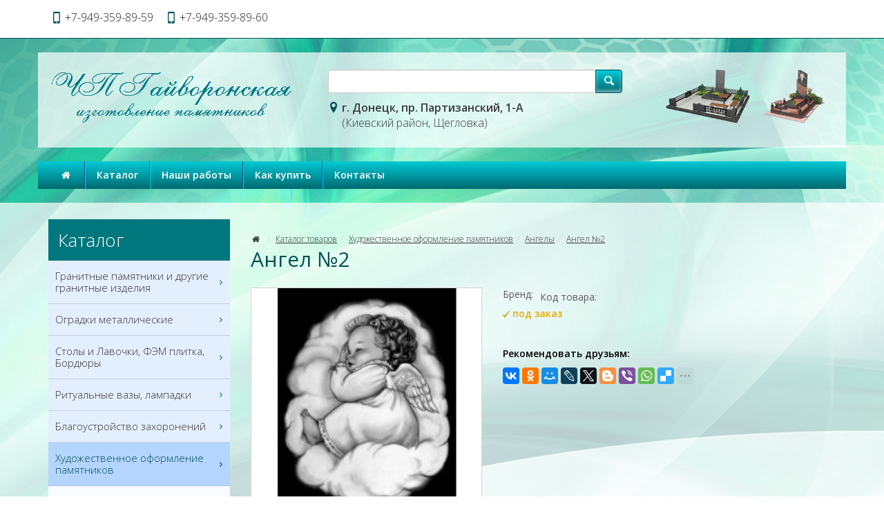

--- FILE ---
content_type: text/html; charset=UTF-8
request_url: https://xn----7sbnemanelkfle8b4d5g.xn--p1ai/product/angel_2
body_size: 7351
content:
<!DOCTYPE html>
<html lang="ru">
<head>
	<meta charset="utf-8">
	<meta http-equiv="X-UA-Compatible" content="IE=edge">
	<meta name="viewport" content="width=device-width, initial-scale=1">
	<title>Ангел №2 :: ЧП «Гайворонская»</title>
	<meta name="Description" content="Ангел №2 купить в интернет-магазине" />
	<meta name="Keywords" content="" />
	<meta name="distribution" content="global" />
	<base href="https://xn----7sbnemanelkfle8b4d5g.xn--p1ai/">
	<meta name="robots" content="all" />

	<link href='https://fonts.googleapis.com/css?family=Open+Sans:300,400,400italic,600,600italic&subset=latin,cyrillic' rel='stylesheet' type='text/css'>
	<link href="bootstrap/css/bootstrap.min.css" rel="stylesheet">
	<link href="bootstrap/css/jasny-bootstrap.min.css" rel="stylesheet">
	<link href="templates/frontend-izumrud/master.css" rel="stylesheet"> 
	<!--[if lt IE 9]>
	  <script src="https://oss.maxcdn.com/libs/html5shiv/3.7.0/html5shiv.js"></script>
	  <script src="https://oss.maxcdn.com/libs/respond.js/1.4.2/respond.min.js"></script>
	<![endif]-->
</head>
<body>
	<header class="header">
		<nav class="navbar navbar-default navbar-fixed-top" role="navigation">
			<div class="container">
				<div class="navbar-header">
					<div class="tels"><span>+7-949-359-89-59</span> <span><span>+7-949-359-89-60</span></span></div>
					
					<button type="button" class="navbar-toggle" data-toggle="offcanvas" data-target=".navbar-offcanvas" data-canvas="body">
						<span class="toggle-name"></span><span class="sr-only">Открыть навигацию</span><span class="icon-menu-1"></span>
					</button>
				</div> 
				<div class="navbar-offcanvas offcanvas"> 
					<ul class="nav navbar-nav navbar-menu visible-xs"><li><a href="/" rel="nofollow">Главная</a></li><li class="dropdown"><a href="#"  class="dropdown-toggle" data-toggle="dropdown">Каталог <b class="caret"></b></a><ul class="dropdown-menu"><li><a href="/category/granitnye_pamyatniki_i_drugie_granitnye_izdeliya">Гранитные памятники и другие гранитные изделия</a></li><li><a href="/category/ogradki_metallicheskie">Оградки металлические</a></li><li><a href="/category/stoly_i_lavochki_fem_plitka_bordyury">Столы и Лавочки, ФЭМ плитка, Бордюры</a></li><li><a href="/category/ritualnye_vazy_lampadki">Ритуальные вазы, лампадки</a></li><li><a href="/category/blagoustrojstvo_zahoronenij">Благоустройство захоронений</a></li><li><a href="/category/hudozhestvennoe_oformlenie_pamyatnikov">Художественное оформление памятников</a></li><li><a href="/category/iskusstvennye_venki_v_assortimente">Искусственные венки в ассортименте</a></li></ul></li><li class=""><a href="/page/nashi_raboty" rel="nofollow">Наши работы</a></li><li class=""><a href="/page/kak_kupit" rel="nofollow">Как купить</a></li><li class=""><a href="/page/contacts" rel="nofollow">Контакты</a></li></ul><ul class="nav navbar-nav navbar-right"></ul>
				</div>
			</div>
		</nav> 
		<div class="container">
			<div class="row logo_row">
				<div class="col-xs-12 col-sm-4 col-md-4 col-lg-4"><a href="https://xn----7sbnemanelkfle8b4d5g.xn--p1ai" class="logo"><img src="/uploads/logo/logo.png" class="img-responsive" alt="Изготовление памятников в г. Донецк" title="Изготовление памятников в г. Донецк"></a></div>
				<div class="col-xs-12 visible-xs">
					<form id="searchform" action="/search" method="post">
						<div class="input-group">
							<input name="keyword" type="text" class="form-control" >
							<span class="input-group-btn"><button type="submit" value="" name="submit" class="btn btn-default btn-tipovoy"><i class="icon-search-1"></i></button></span>
						</div>
					</form> 
				</div>
				
				<div class="col-xs-12 col-sm-5 col-md-5 col-lg-5 form-col">
					<form id="searchform" action="/search" method="post" class="hidden-xs">
						<div class="input-group">
							<input name="keyword" type="text" class="form-control" >
							<span class="input-group-btn"><button class="btn btn-default btn-tipovoy" value="" name="submit" type="submit"><i class="icon-search-1"></i></button></span>
						</div>
					</form>
					<adress class="adress"><b>г. Донецк, пр. Партизанский, 1-А</b><br>(Киевский район, Щегловка)</adress> 
				</div>
				
				<div class="col-xs-10 col-sm-3 col-md-3 col-lg-3">
						<img src="/uploads/logo/logo_2.png" class="img-responsive">
				</div> 
			</div>
		</div> 
		<div class="container hidden-xs">
			<div class="row logo_menu">
				<div class="col-xs-12 col-sm-12">
					 
			<nav class="main_nav" role="navigation">
			<ul><li><a href="/" rel="nofollow"><i class="icon-home"></i></a></li><li><a href="/category" class=" menu">Каталог</a><div class="subnav"><ul><li><a href="/category/granitnye_pamyatniki_i_drugie_granitnye_izdeliya">Гранитные памятники и другие гранитные изделия</a></li><li><a href="/category/ogradki_metallicheskie">Оградки металлические</a></li><li><a href="/category/stoly_i_lavochki_fem_plitka_bordyury">Столы и Лавочки, ФЭМ плитка, Бордюры</a></li><li><a href="/category/ritualnye_vazy_lampadki">Ритуальные вазы, лампадки</a></li><li><a href="/category/blagoustrojstvo_zahoronenij">Благоустройство захоронений</a></li><li><a href="/category/hudozhestvennoe_oformlenie_pamyatnikov">Художественное оформление памятников</a></li><li><a href="/category/iskusstvennye_venki_v_assortimente">Искусственные венки в ассортименте</a></li></ul></div></li><li><a href="/page/nashi_raboty" rel="nofollow" class="">Наши работы</a></li><li><a href="/page/kak_kupit" rel="nofollow" class="">Как купить</a></li><li><a href="/page/contacts" rel="nofollow" class="">Контакты</a></li></ul>
			</nav>
				</div>
			</div>
		</div> 
		
	</header>
	
	<section class="section section_trans_white"> 
		<div class="container">
			<div class="row">
				
				<div class="col-xs-12 col-sm-8 col-sm-push-4 col-md-9 col-md-push-3 index_section" role="main">
					<div class="text_block clearfix"><div id="google_translate_element"></div> 
<script type="text/javascript">function googleTranslateElementInit() {
  new google.translate.TranslateElement({pageLanguage: 'ru'}, 'google_translate_element');
}
</script> 
<script type="text/javascript" src="http://translate.google.com/translate_a/element.js?cb=googleTranslateElementInit">
</script></div><div class="clearfix bottom_line"></div>			<ol class="breadcrumb">
				<li><a href="/" rel="nofollow"><i class="icon-home"></i></a></li> 
				<li><a href="/category">Каталог товаров</a></li><li><a href="/category/hudozhestvennoe_oformlenie_pamyatnikov">Художественное оформление памятников</a></li><li><a href="/category/angely">Ангелы</a></li><li><a href="/product/angel_2">Ангел №2</a></li> 
			</ol>
			<h1>Ангел №2</h1>				<form method="post" action="/modules/tools/basket.php?itemid=528">
					<div class="row big_item">
						<div class="col-xs-6 col-sm-6 col-md-5 col-bigimg">
							<a href="uploads/images/product/full/item_528_1_1208340.jpg" rel="photo"><img src="uploads/images/product/norm/item_528_1_1208340.jpg" alt="Ангел №2" title="Ангел №2" class="img-responsive"></a>
							<div class="price_block clearfix">  
								<span class="price">0<small> руб</small></span> 
								<button type="submit" class="btn btn-default btn-buy btn-lg">В корзину</button>
							</div>
						</div>
						<div class="col-xs-6 col-sm-6 col-md-7 col-params">
							<dl class="clearfix">
								<dt>Бренд:</dt><dd><a href="/vender/"></a></dd>
								<dt>Код товара:</dt><dd>&nbsp;</dd>
								<dt><span class="availability red"><img border="0" alt="" src="templates/frontend-izumrud/graphics/dont.png" /> <span style="color: rgb(230, 170, 0);"><b>под заказ</b></span></span></dt>
							</dl>  
							
							<div class="desciption">
								
							</div>		
						<div class="text_block clearfix">
							      <p><br><b><span style="color: rgb(0, 0, 0);">Рекомендовать друзьям:</span></b></p>
		<script type="text/javascript" src="//yastatic.net/es5-shims/0.0.2/es5-shims.min.js" charset="utf-8"></script>
<script type="text/javascript" src="//yastatic.net/share2/share.js" charset="utf-8"></script>
							      <div class="ya-share2" data-services="vkontakte,odnoklassniki,gplus,moimir,lj,facebook,twitter,blogger,viber,whatsapp,delicious,digg,reddit,evernote,linkedin,pocket,qzone,renren,sinaWeibo,surfingbird,tencentWeibo,tumblr" data-limit="9"></div>
							   </div>	
						</div>
						
                        <div class="clearfix margin-bottom-20"></div>
						
						
						<div style="clear:both; padding-bottom:10px;"></div>
                        <div class="clearfix margin-bottom-20"></div>
						
						<div class="col-xs-12"> 
							<ul class="nav nav-tabs">
							  <li class="active"><a href="#description1" data-toggle="tab">Описание</a></li>
							</ul> 
							<div class="tab-content">
							  <div class="tab-pane active" id="description1">
                                 <div class="text_block clearfix">
								   <br />
                                  </div>
							  </div>
							  <div class="tab-pane" id="description2">
                                 <div class="text_block clearfix">
								  <br />
                                 </div>
							  </div> 
							</div>
						</div> 
					</div>	
		</form>
		   
				</div>
				
				<div class="col-xs-12 col-sm-4 col-sm-pull-8 col-md-3 col-md-pull-9 aside_section">
					
		<div class="nav_block nav_block_category nav_block_category12nd clearfix">
			<div class="nav_title">Каталог</div>
			<ul class="metismenu" id="menu"><li  ><a href="/category/granitnye_pamyatniki_i_drugie_granitnye_izdeliya" aria-expanded="false">Гранитные памятники и другие гранитные изделия <i class="icon-right-open-mini"></i></a><ul aria-expanded="false"><li><a href="/category/odinarnye_granitnye_pamyatniki">Одинарные памятники</a></li><li><a href="/category/dvojnye_granitnye_pamyatniki">Двойные памятники</a></li><li><a href="/category/memorialnye_kompleksy">Мемориальные комплексы</a></li><li><a href="/category/granitnye_kresty">Гранитные кресты</a></li><li><a href="/category/granitnye_stoly_i_lavochki">Гранитные столы и лавочки</a></li><li><a href="/category/granitnye_cokolya">Гранитные цоколя</a></li></ul></li><li  ><a href="/category/ogradki_metallicheskie" aria-expanded="false">Оградки металлические <i class="icon-right-open-mini"></i></a></li><li  ><a href="/category/stoly_i_lavochki_fem_plitka_bordyury" aria-expanded="false">Столы и Лавочки, ФЭМ плитка, Бордюры <i class="icon-right-open-mini"></i></a><ul aria-expanded="false"><li><a href="/category/stoly_i_lavochki">Столы и Лавочки</a></li><li><a href="/category/fem_plitka">ФЭМ плитка</a></li><li><a href="/category/bordyur_i_bruschatka">Бордюр и Брусчатка</a></li></ul></li><li  ><a href="/category/ritualnye_vazy_lampadki" aria-expanded="false">Ритуальные вазы, лампадки <i class="icon-right-open-mini"></i></a></li><li  ><a href="/category/blagoustrojstvo_zahoronenij" aria-expanded="false">Благоустройство захоронений <i class="icon-right-open-mini"></i></a></li><li  class="active" ><a href="/category/hudozhestvennoe_oformlenie_pamyatnikov" aria-expanded="true">Художественное оформление памятников <i class="icon-right-open-mini"></i></a><ul aria-expanded="true"><li><a href="/category/avtomobili">Автомобили</a></li><li class="active"><a href="/category/angely">Ангелы</a></li><li><a href="/category/vinetki">Виньетки</a></li><li><a href="/category/ikony">Иконы</a></li><li><a href="/category/kresty">Кресты</a></li><li><a href="/category/pejzazhi">Пейзажи</a></li><li><a href="/category/pticy">Птицы</a></li><li><a href="/category/svechi">Свечи</a></li><li><a href="/category/hramy">Храмы</a></li><li><a href="/category/cvety">Цветы</a></li><li><a href="/category/emblemy">Эмблемы</a></li></ul></li><li  ><a href="/category/iskusstvennye_venki_v_assortimente" aria-expanded="false">Искусственные венки в ассортименте <i class="icon-right-open-mini"></i></a></li>
			</ul> 
		</div><div class="nav2_block filter2_block"><noindex>
<p><b><span style="font-size: 22px; font-weight: 400; color: rgb(1, 47, 98);">&nbsp;&nbsp;&nbsp;Время работы</span></b></p> 
<p><b><span style="font-size: 16px; font-weight: 400; color: rgb(1, 47, 98);">&nbsp;&nbsp;&nbsp;Офис</span></b></p> <span style="font-size: 12px;"> 
  <ul> 
    <li>Понедельник: <b>с 09:00 до 18:00</b></li> 
    <li>Вторник: <b>с 09:00 до 18:00</b></li> 
    <li>Среда: <b>с 09:00 до 18:00</b></li> 
    <li>Четверг: <b>с 09:00 до 18:00</b></li> 
    <li>Пятница: <b>с 09:00 до 18:00</b></li> 
    <li>Суббота: <b>с 09:00 до 16:00</b></li> 
    <li>Воскресенье: <b>Выходной</b></li> 
  </ul> </span> <br />
</noindex></div> 
				</div>
				
				 
			</div>
		</div>
	</section>  
	
	 		
	
	<footer class="footer">
		
		
		<section class="section section_footer_content">
			<div class="container">
				<div class="row">
					
					<div class="col-xs-12 col-sm-6">
						<div class="footer_title">Акции</div>
						<div class="more"><a href="/akcia" class="more">все акции</a></div>
					</div>
					<div class="col-xs-12 col-sm-6">
						<div class="footer_title">Статьи</div>
						<a href="/reviews/uhod_za_granitnymi_pamyatnikami" class="sm_news_item">
							<div class="title">Уход за гранитными памятниками</div>
							<img src="uploads/images/articles/article_7_8456444.jpg" alt="Уход за гранитными памятниками" title="Уход за гранитными памятниками"/>
							Памятники из таких материалов как: гранит, мрамор, змеевик имеют долгий срок службы, но нуждаются в 

уходе. Следует помнить, что нельзя трогать и протирать памятник в течение недели после установки, когда 

цемент недостаточно прочный.Если памятник качественно сделан, хорошо отполирован, то ему не требуется 

особого ухода. Но все же некоторые моменты нужно учесть.
							<div class="data">13 января 2015г.</div>
						</a>
						<a href="/reviews/vse_o_granite" class="sm_news_item">
							<div class="title">Все о граните</div>
							<img src="uploads/images/articles/article_6_679827.jpg" alt="Все о граните" title="Все о граните"/>
							Одной из почти пяти тысяч горных пород, которая пользуется огромнейшим спросом, является 

гранит. Эта изящная порода возникает из вулканических масс, которые появляются в результате 

сильнейших извержений вулканов. Эти массы затвердевают в течение десятков, сотен лет. За это 

время они обретают свой неповторимый вид.
							<div class="data">13 января 2015г.</div>
						</a>
						<div class="more"><a href="/reviews" class="more">все статьи</a></div>
					</div>
				</div>
			</div>		
		</section>
		
		<section class="section section_footer"> 
			<div class="container">
				<div class="row">
					<div class="col-xs-12 col-sm-12 menu_footer">
						<a rel="nofollow" href="/">Главная</a></li><span></span><a href="/category">Каталог</a><span></span><a href="/akcia">Акции</a><span></span><a href="/reviews">Статьи</a><span></span><a href="/page/nashi_raboty">Наши работы</a><span></span><a href="/page/kak_kupit">Как купить</a><span></span><a href="/page/contacts">Контакты</a>
					</div>  
					
					<div class="col-xs-12 col-sm-4 col-md-3 copyright">Изготовление  и продажа гранитных  памятников  в  Донецке  © 2010 - 2023<br>Все права защищены </div>
					<div class="col-xs-12 col-sm-4 col-md-6">﻿<!-- Yandex.Metrika counter -->
<script type="text/javascript" >
   (function(m,e,t,r,i,k,a){m[i]=m[i]||function(){(m[i].a=m[i].a||[]).push(arguments)};
   m[i].l=1*new Date();
   for (var j = 0; j < document.scripts.length; j++) {if (document.scripts[j].src === r) { return; }}
   k=e.createElement(t),a=e.getElementsByTagName(t)[0],k.async=1,k.src=r,a.parentNode.insertBefore(k,a)})
   (window, document, "script", "https://mc.yandex.ru/metrika/tag.js", "ym");

   ym(92693017, "init", {
        clickmap:true,
        trackLinks:true,
        accurateTrackBounce:true,
        webvisor:true
   });
</script>
<noscript><div><img src="https://mc.yandex.ru/watch/92693017" style="position:absolute; left:-9999px;" alt="" /></div></noscript>
<!-- /Yandex.Metrika counter -->

<!-- Yandex.Metrika counter -->
<script type="text/javascript">
(function (d, w, c) {
    (w[c] = w[c] || []).push(function() {
        try {
            w.yaCounter12541201 = new Ya.Metrika({id:12541201,
                    webvisor:true,
                    clickmap:true,
                    trackLinks:true,
                    accurateTrackBounce:true});
        } catch(e) { }
    });

    var n = d.getElementsByTagName("script")[0],
        s = d.createElement("script"),
        f = function () { n.parentNode.insertBefore(s, n); };
    s.type = "text/javascript";
    s.async = true;
    s.src = (d.location.protocol == "https:" ? "https:" : "http:") + "//mc.yandex.ru/metrika/watch.js";

    if (w.opera == "[object Opera]") {
        d.addEventListener("DOMContentLoaded", f, false);
    } else { f(); }
})(document, window, "yandex_metrika_callbacks");
</script>
<noscript><div><img src="//mc.yandex.ru/watch/12541201" style="position:absolute; left:-9999px;" alt="" /></div></noscript>
<!-- /Yandex.Metrika counter --></div>
					<div class="col-xs-12 col-sm-4 col-md-3 copyright2"></div>
				</div>
                <br>
                <noindex><p><span style="color: rgb(255, 255, 0);">Обращаем ваше внимание на то, что данный интернет-сайт носит исключительно информационный характер и ни при каких условиях не является публичной офертой. Для получения подробной информации о наличии и стоимости указанных товаров и (или) услуг, пожалуйста, обращайтесь к менеджерам отдела клиентского обслуживания с помощью специальной формы связи или по телефонам указанных в контактах. Пользуясь (на сайте) формой обратной связи или регистрацией, Вы соглашаетесь с тем что мы будем хранить указанную Вами, Вашу персональную информацию. Мы не предоставляем Вашу личную информацию третьим лицам, кроме случаев предусмотренных законодательством.</span></p></noindex>
			</div>
		</section> 
	</footer>

    <script src="https://ajax.googleapis.com/ajax/libs/jquery/1.11.0/jquery.min.js"></script>
    <script src="bootstrap/js/bootstrap.min.js"></script> 
	<script src="bootstrap/js/jasny-bootstrap.min.js"></script>
	<script src="javascripts/clients/owl.carousel.min.js"></script>
	<script src="javascripts/clients/jquery.slimscroll.min.js"></script> 
	<script src="javascripts/clients/jquery.colorbox-min.js"></script> 
	<script src="javascripts/clients/metisMenu.min.js"></script>
    <script> 
				
    jQuery(document).ready(function() {
	    
	    $('.brand_scroll').slimScroll({ 
		    height: '220px',  
		    alwaysVisible: true,
		    railVisible: true,
		    wheelStep: 10, 
		});
		
		$('#menu').metisMenu({doubleTapToGo:1});
		
		$('ul li.show_all').click(function(){
		    $(this).parent("ul").find("li.hiddenli").slideDown(100);
			$(this).parent('ul').find('li.hide_all').fadeIn();
			$(this).hide();
			return false;
		});
		$("ul li.hide_all").click(function(){
		    $(this).parent("ul").find("li.hiddenli").slideUp(100);
		    $(this).hide();
			$(this).parent("ul").find("li.show_all").show();
			return false;
		});
		
		$(".main_nav ul li a.menu").mouseover(function() {   
			
			pos_offset = $(this).offset().left;
			pos = 0; 
			var top = $(this).position().top+$(this).outerHeight();  
			subnav_width = $(this).parent().find(".subnav").outerWidth();
			container_width = $('.header').outerWidth();
			 
			if ((pos_offset+subnav_width) > container_width) pos = $(this).outerWidth()-subnav_width; 
			  
			$(this).addClass('hover').parent().find(".subnav").css("left",pos).css("top",top).slideDown('fast').show();
 
			$(this).parent().hover(function() {
			}, function(){	 
				$(this).parent().find(".subnav").slideUp('fast');
				$(".main_nav ul li a.hover").removeClass('hover'); 
			}); 
		});
		
		function replace_point(value){
	        return value.replace(/\,/, '.');
   		}
		
	    $(".disabled a").click(function() { return false; });
	    
	    $('.basket_it div.qty input').change(function () {
			var id = $(this).attr("rel");
			var input = $(this); 
			var val = input.val();
		     
		    
		    if (parseFloat(input.val())>0) {input.val(replace_point(val));}
			        else input.val(1);  
		    
		    $.post('modules/tools/basket.php', {id:id,command:10,qty:input.val()},
			    function(data) {
				 	location.reload();
				});
				return false;
		});
		
		if($('a[rel="photo"]').length>0)
     	{
     		$('a[rel="photo"]').colorbox({transition:'none', width:'auto', height:'auto'});
     	}
     	if($('a[rel="basket_photo"]').length>0)
     	{
     		$('a[rel="basket_photo"]').colorbox({transition:'none', width:'auto', height:'auto'});
     	} 
	    
	    
	    $("#owl-sales").owlCarousel({itemsCustom : [[0, 1],[500, 2],[650, 3],[767, 2],[993, 3]], scrollPerPage: true, autoPlay: 8000, stopOnHover: true, slideSpeed: 800, navigation:true, navigationText: ['<i class="icon-left-open-big"></i>','<i class="icon-right-open-big"></i>'] });
	    
	    $("#owl-hit").owlCarousel({itemsCustom : [[0, 1],[500, 2],[650, 3], [993, 4]], scrollPerPage: true, autoPlay: 8000, stopOnHover: true, slideSpeed: 800, navigation:true, navigationText: ['<i class="icon-left-open-big"></i>','<i class="icon-right-open-big"></i>'] });
	    
		$("#owl-slide").owlCarousel({itemsCustom : [[0, 1], [320, 1], [500, 3], [768, 1]], scrollPerPage: true, autoPlay: 8000, stopOnHover: true, slideSpeed: 800, navigation:false });
	});	
    </script>
        <!-- Вверх --> 
<style type="text/css">#toTop {
            position: fixed;
            bottom: 3%;
            right: -5%;
            background: none;
            cursor: pointer;}
</style> <a id="toTop"><img border="0" width="50%" align="absmiddle" src="/uploads/verh/verh.png" /></a> 
<script type="text/javascript" src="/galer/galereya-script/verh.js">
</script> 
<script type="text/javascript">$(function() {
$("#toTop").scrollToTop();
});
</script> <!-- /Вверх --> 
  </body>
</html>
